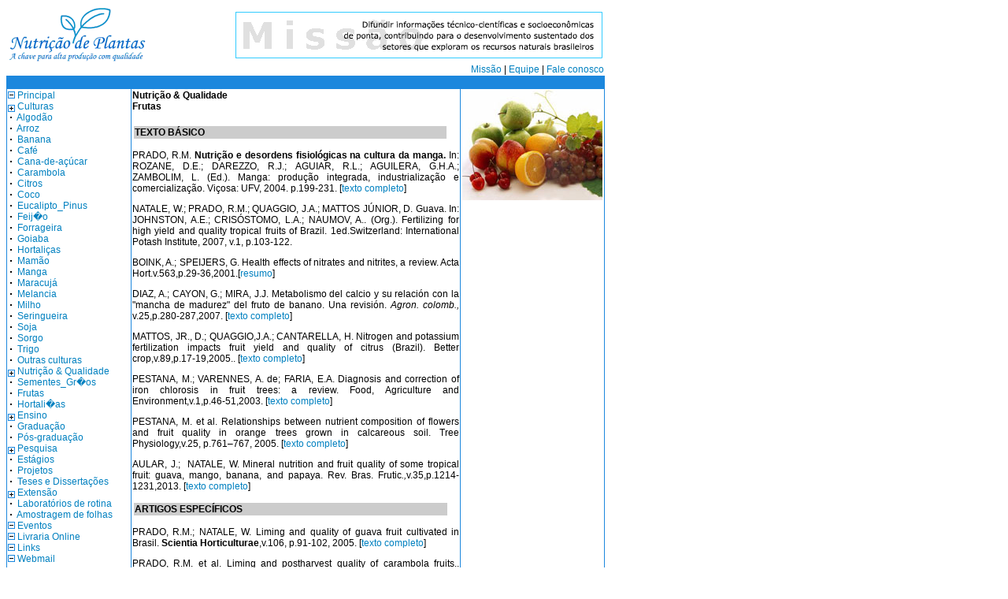

--- FILE ---
content_type: text/html; charset=UTF-8
request_url: http://www.nutricaodeplantas.agr.br/site/frutas.php
body_size: 9521
content:
<html><!-- #BeginTemplate "/Templates/nutricao-std-5.dwt" --><!-- DW6 -->
<head>
<!-- #BeginEditable "doctitle" --> 
<title>Nutricao de Plantas</title>
<!-- #EndEditable --> 
<meta http-equiv="Content-Type" content="text/html; charset=iso-8859-1">
<link rel="stylesheet" href="nutricao.css" type="text/css">
</head>
<body bgcolor="#FFFFFF" text="#000000">
<!-- #BeginLibraryItem "/Library/nutricao-header.lbi" --><link href="nutricao.css" rel="stylesheet" type="text/css">
<table width="760" border="0" cellspacing="0" cellpadding="1" bgcolor="#FFFFFF">
  <tr> 
    <td width="180"><a href="index.php"><img src="imagens/lnutricao.gif" alt="Nutri&ccedil;&atilde;o de Plantas" width="180" height="70" border="0"></a></td>
    <td align="right"><a href="http://www.naturalss.com.br/" target="_blank"><img src="imagens/banner468.gif" alt="natural" width="468" height="60" border="0"></a></td>
  </tr>
  <tr> 
    <td width="180"> <div align="center"></div></td>
    <td align="right" valign="bottom"><a href="missao.php">Miss&atilde;o</a> 
      | <a href="equipe.php">Equipe</a> | <a href="fale.php">Fale 
      conosco</a></td>
  </tr>
  <tr> 
    <td width="180" bgcolor="#1C87DD">&nbsp;</td>
    <td align="right" bgcolor="#1C87DD">&nbsp;</td>
  </tr>
</table>
<!-- #EndLibraryItem --><table width="760" border="1" cellspacing="2" cellpadding="1" style="border-collapse:collapse" bgcolor="#FFFFFF" bordercolor="#1C87DD">
  <tr> 
    <td width="160" valign="top"><!-- #BeginEditable "Col1" --> <!-- #BeginLibraryItem "/Library/nutricao-mnu-0.lbi" --><script language="JavaScript">
<!--
//iMasters/
var Aberto = ""
var Fechado = ""

function preload(){
if(document.images){
Aberto = new Image(9,9) 
Fechado = new Image(9,9)
Aberto.src = "http://www.nutricaodeplantas.agr.br/site/imagens/mnu-aberto.gif"
Fechado.src = "http://www.nutricaodeplantas.agr.br/site/imagens/mnu-fechado.gif"
}}
function mostra(item,item2){
if (item.style.display=='none'){
item.style.display='';
item2.src=Aberto.src
}
else{
item.style.display='none'
item2.src=Fechado.src
}
}
preload();
-->
</script>
<p><img src="imagens/mnu-aberto.gif" width="9" height="9"> <a href="index.php">Principal</a><br>
  <span id="menu1" onClick="mostra(menu1principal,menu1img)" style="cursor:hand"> 
  <img id="menu1img" src="imagens/mnu-fechado.gif" valign="bottom" width="9" height="9"> 
  <font color="#0080C0">Culturas</font></span><br>
  <span id="menu1principal" style="display:'none'"> <img src="imagens/mnu-subitem.gif" width="9" height="9"> 
  <a href="culturas/algodao/index.php">Algod&atilde;o</a><br>
  <img src="imagens/mnu-subitem.gif" width="9" height="9"> <a href="culturas/arroz/index.php">Arroz</a><br>
  <img src="imagens/mnu-subitem.gif" width="9" height="9"> <a href="culturas/banana/index.php">Banana</a><br>
  <img src="imagens/mnu-subitem.gif" width="9" height="9"> <a href="culturas/cafe/index.php">Caf&eacute;</a><br>
  <img src="imagens/mnu-subitem.gif" width="9" height="9"> <a href="culturas/cana/index.php">Cana-de-a&ccedil;&uacute;car</a><br>
  <img src="imagens/mnu-subitem.gif" width="9" height="9"> <a href="culturas/carambola/index.php">Carambola</a><br>
  <img src="imagens/mnu-subitem.gif" width="9" height="9"> <a href="culturas/citros/index.php">Citros</a><br>
  <img src="imagens/mnu-subitem.gif" width="9" height="9"> <a href="culturas/coco/index.php">Coco</a><br>
  <img src="imagens/mnu-subitem.gif" width="9" height="9"> <a href="culturas/eucalipto_pinus/index.php">Eucalipto_Pinus</a><br>
  <img src="imagens/mnu-subitem.gif" width="9" height="9"> <a href="culturas/feijao/index.php">Feij�o</a><br>
  <img src="imagens/mnu-subitem.gif" width="9" height="9"> <a href="culturas/pastagem/index.php">Forrageira</a><br>
  <img src="imagens/mnu-subitem.gif" width="9" height="9"> <a href="culturas/goiaba/index.php">Goiaba</a><br>
  <img src="imagens/mnu-subitem.gif" width="9" height="9"> <a href="culturas/hortalicas/index.php">Hortali&ccedil;as</a><br>
  <img src="imagens/mnu-subitem.gif" width="9" height="9"> <a href="culturas/mamao/index.php">Mam&atilde;o</a><br>
  <img src="imagens/mnu-subitem.gif" width="9" height="9"> <a href="culturas/manga/index.php">Manga</a><br>
  <img src="imagens/mnu-subitem.gif" width="9" height="9"> <a href="culturas/maracuja/index.php">Maracuj&aacute;</a><br>
  <img src="imagens/mnu-subitem.gif" width="9" height="9"> <a href="culturas/melancia/index.php">Melancia</a><br>
  <img src="imagens/mnu-subitem.gif" width="9" height="9"> <a href="culturas/milho/index.php">Milho</a><br>
  <img src="imagens/mnu-subitem.gif" width="9" height="9"> <a href="culturas/seringueira/index.php">Seringueira</a><br>
  <img src="imagens/mnu-subitem.gif" width="9" height="9"> <a href="culturas/soja/index.php">Soja</a><br>
  <img src="imagens/mnu-subitem.gif" width="9" height="9"> <a href="culturas/sorgo/index.php">Sorgo</a><br>
  <img src="imagens/mnu-subitem.gif" width="9" height="9"> <a href="culturas/trigo/index.php">Trigo</a><br>
  <img src="imagens/mnu-subitem.gif" width="9" height="9"> <a href="culturas/outras culturas/index.php">Outras culturas</a><br>
  </span> <span id="menu2" onClick="mostra(menu2principal,menu2img)" style="cursor:hand"> 
  <img id="menu2img" src="imagens/mnu-fechado.gif" valign="bottom" width="9" height="9"> 
  <font color="#0080C0">Nutri&ccedil;&atilde;o &amp; Qualidade</font></span><br>
  <span id="menu2principal" style="display:'none'"> <img src="imagens/mnu-subitem.gif" width="9" height="9"> 
  <a href="sementes.php">Sementes_Gr�os</a><br>
  <img src="imagens/mnu-subitem.gif" width="9" height="9"> <a href="frutas.php">Frutas</a><br>
  <img src="imagens/mnu-subitem.gif" width="9" height="9"> <a href="hortalicas.php">Hortali�as</a><br>
  </span><span style="display:'none'"> </span> <span id="menu3" onClick="mostra(menu3principal,menu3img)" style="cursor:hand"> 
  <img id="menu3img" src="imagens/mnu-fechado.gif" valign="bottom" width="9" height="9"> 
  <font color="#0080C0">Ensino</font></span><br>
  <span id="menu3principal" style="display:'none'"> <img src="imagens/mnu-subitem.gif" width="9" height="9"> 
  <a href="ensino/graduacao/index.php">Gradua&ccedil;&atilde;o</a><br>
  <img src="imagens/mnu-subitem.gif" width="9" height="9"> <a href="ensino/pos/index.php">P&oacute;s-gradua&ccedil;&atilde;o</a><br>
  </span> <span id="menu4" onClick="mostra(menu4principal,menu4img)" style="cursor:hand"> 
  <img id="menu4img" src="imagens/mnu-fechado.gif" valign="bottom" width="9" height="9"> 
  <font color="#0080C0">Pesquisa</font></span><br>
  <span id="menu4principal" style="display:'none'"> <img src="imagens/mnu-subitem.gif" width="9" height="9"> 
  <a href="pesquisa/estagios/index.php">Est&aacute;gios</a><br>
  <img src="imagens/mnu-subitem.gif" width="9" height="9"> <a href="pesquisa/projetos/index.php">Projetos</a><br>
  <img src="imagens/mnu-subitem.gif" width="9" height="9"> <a href="pesquisa/teses/index.php">Teses 
  e Disserta&ccedil;&otilde;es</a><br>
  </span> <span id="menu5" onClick="mostra(menu5principal,menu5img)" style="cursor:hand"> 
  <img id="menu5img" src="imagens/mnu-fechado.gif" valign="bottom" width="9" height="9"> 
  <font color="#0080C0">Extens&atilde;o</font></span><br>
  <span id="menu5principal" style="display:'none'"> <img src="imagens/mnu-subitem.gif" width="9" height="9"> 
  <a href="extensao/lab_rotina.php">Laborat&oacute;rios de rotina</a><br>
  <img src="imagens/mnu-subitem.gif" width="9" height="9"> <a href="extensao/amostr_folhas.php">Amostragem 
  de folhas</a><br>
  </span> <img src="imagens/mnu-aberto.gif" width="9" height="9"> <a href="eventos.php">Eventos</a><br>
  <img src="imagens/mnu-aberto.gif" width="9" height="9"> <font color="#999999"><a href="livr_online/index.php">Livraria 
  Online</a></font><br>
  <img src="imagens/mnu-aberto.gif" width="9" height="9"> <a href="links/index.php">Links</a><br>
  <img src="imagens/mnu-aberto.gif" width="9" height="9"> <a href="../webmail/index.php">Webmail</a></p>
<table width="100%" border="1" cellpadding="1" cellspacing="0" style="border-collapse:collapse" bgcolor="#1C87DD" bordercolor="#FFFFFF">
  <tr> 
    <td colspan="2"> 
      <table cellspacing="0" border="0" cellpadding="1" width="100%">
        <tr valign="top"> 
          <td class="small" align="center" valign="top"><font color="#FFFFFF"><b>Busca 
            no site</b></font></td>
        </tr>
		<form method="get" action="http://www.google.com/custom" target="_blank">
		  <tr valign="top"> 
            <td valign="top" align="center"> 
			  <input type="text" name=q size=15 maxlength=255 value=""> 
              <input type="hidden" name="sa" value="Google Search"> <input type="hidden" name="cof" value="AH:left;GL:0;AWFID:28528ad2c9c0e6f7;"> 
              <input type="hidden" name="domains" value="nutricaodeplantas.agr.br"> 
              <input type="hidden" name="sitesearch" value="nutricaodeplantas.agr.br"> 
		    </td>
          </tr>
        </form>
        <tr valign="top"> 
          <td class="small" align="center"><font color="#FFFFFF">digite + enter</font></td>
        </tr>
      </table>
    </td>
  </tr>
</table>

<p>&nbsp;</p><!-- #EndLibraryItem --><p>&nbsp;</p>
      <p>&nbsp;</p>
      <p>&nbsp; </p>
      <!-- #EndEditable --></td>
    <td width="420" valign="top"><!-- #BeginEditable "Col2" --> 
      <h4>Nutri&ccedil;&atilde;o &amp; Qualidade<br>
Frutas<br>
      </h4>
      <table width="401" border="0">
        <tr>
          <td width="395" bgcolor="#CCCCCC"><strong>TEXTO B&Aacute;SICO </strong></td>
        </tr>
      </table>
      <p align="justify">PRADO, R.M. <strong>Nutri&ccedil;&atilde;o e desordens fisiol&oacute;gicas na cultura da manga.</strong> In: ROZANE, D.E.; DAREZZO, R.J.; AGUIAR, R.L.; AGUILERA, G.H.A.; ZAMBOLIM, L. (Ed.). Manga: produ&ccedil;&atilde;o integrada, industrializa&ccedil;&atilde;o e comercializa&ccedil;&atilde;o. Vi&ccedil;osa: UFV, 2004. p.199-231. [<a href="downloads/nutr_des_fisio_cult_manga.pdf">texto completo</a>]        </p>
      <p align="justify">NATALE, W.; PRADO, R.M.; QUAGGIO, J.A.; MATTOS J&Uacute;NIOR, D. Guava. In: JOHNSTON, A.E.; CRIS&Oacute;STOMO, L.A.; NAUMOV, A.. (Org.). Fertilizing   for high yield and quality tropical fruits of Brazil. 1ed.Switzerland:   International Potash Institute, 2007, v.1, p.103-122.</p>
      <p align="justify"> BOINK, A.; SPEIJERS, G. Health effects of nitrates and nitrites, a review. Acta Hort.v.563,p.29-36,2001.[<a href="http://www.actahort.org/books/563/563_2.htm">resumo</a>]</p>
      <p align="justify">DIAZ, A.; CAYON, G.; MIRA, J.J. Metabolismo del calcio y su relaci&oacute;n con la "mancha de madurez" del fruto de banano. Una revisi&oacute;n.<I> Agron. colomb.,</I> v.25,p.280-287,2007. [<a href="http://www.scielo.org.co/scielo.php?script=sci_arttext&pid=S0120-99652007000200010&lng=en&nrm=iso&tlng=es">texto completo</a>] </p>
      <p align="justify"> MATTOS, JR., D.; QUAGGIO,J.A.; CANTARELLA, H. Nitrogen and potassium fertilization impacts fruit yield and quality of citrus (Brazil). Better crop,v.89,p.17-19,2005.. [<a href="http://www.ppi-ppic.org/ppiweb/bcrops.nsf/$webindex/02711EEF5A152B4D85256FEE004946F3/$file/05-2p17.pdf">texto completo</a>]</p>
      <p align="justify">PESTANA, M.; VARENNES, A. de; FARIA, E.A. Diagnosis and correction of iron chlorosis in fruit trees: a review. Food, Agriculture and Environment,v.1,p.46-51,2003. [<a href="downloads/qualidade_frutas_pestanaFe.pdf">texto completo</a>] </p>
      <p align="justify">PESTANA, M. et al. Relationships between nutrient composition of flowers and fruit 
      quality in orange trees grown in calcareous soil. Tree Physiology,v.25, p.761&ndash;767, 2005. [<a href="downloads/qualidade_frutas_pestana2.pdf">texto completo</a>] </p>
      <p align="justify">AULAR, J.;&nbsp; NATALE, W. Mineral nutrition   and fruit quality of some tropical fruit: guava, mango, banana, and   papaya. Rev. Bras. Frutic<em>.,</em>v.35,p.1214-1231,2013. [<a href="http://www.scielo.br/scielo.php?script=sci_arttext&pid=S0100-29452013000400033&lng=pt&nrm=iso&tlng=en">texto completo</a>]<br>
      </p>
      <table width="402" border="0">
        <tr>
          <td width="396" bgcolor="#CCCCCC"><strong>ARTIGOS ESPEC&Iacute;FICOS </strong></td>
        </tr>
      </table>
      <p align="justify">PRADO, R.M.; NATALE, W.  Liming and quality of guava fruit cultivated in Brasil. <strong>Scientia Horticulturae</strong>,v.106, p.91-102, 2005. [<a href="http://www.sciencedirect.com/science/article/pii/S0304423805000919">texto completo</a>]</p>
      <p align="justify">PRADO, R.M. et al.  Liming and postharvest quality of carambola fruits.. <strong>Brazilian Archives of Biology and Technology</strong>, v.48, p.689-696, 2005. [<a href="http://www.scielo.br/scielo.php?script=sci_arttext&pid=S1516-89132005000600003&lng=en&nrm=iso&tlng=en">texto completo</a>]</p>
      <p align="justify">LEMISKA, A. et al. Produ&ccedil;&atilde;o e qualidade da fruta do morangueiro sob influ- &ecirc;ncia da aplica&ccedil;&atilde;o de boro. <strong>Ci&ecirc;ncia Rural</strong>,  v.44,  p.622-628,  2014. [<a href="http://www.scielo.br/pdf/cr/v44n4/a10814cr2013-0765.pdf">texto completo</a>]</p>
      <p align="justify">KHAN, A.S. et al. Combined application of  boron and zinc influence the leaf mineral status, growth, productivity and  fruit quality of &lsquo;kinnow&rsquo; mandarin (<em>Citrus nobilis</em>&nbsp;Lour &times;<em>Citrus deliciosa</em>&nbsp;Tenora).<strong> Journal of Plant  Nutrition</strong>, v.38, 2015. [<a href="http://www.tandfonline.com/doi/full/10.1080/01904167.2015.1009100#abstract">texto completo</a>] </p>
<p align="justify">ANDR&Eacute; GUAR&Ccedil;ONI M., A.; VENTURA, J.A. Aduba&ccedil;&atilde;o N-P-K  e o desenvolvimento, produtividade e qualidade dos frutos do abacaxi &lsquo;gold&rsquo; (MD-2). <strong>Revista Brasileira  de Ci&ecirc;ncia do Solo</strong>, v.35,p.1367-1376, 2011. [<a href="http://www.scielo.br/pdf/rbcs/v35n4/a31v35n4.pdf">texto completo</a>]</p>
<p align="justify">SAMPAIO, V.R. e SCARPARE FILHO, J.A. <FONT class=negrito>Ocorr&ecirc;ncia de dist&uacute;rbios fisiol&oacute;gicos em manga, var. Tommy Atkins</FONT>.<strong> Sci. agric</strong><I>.</I>,  v.55, n.1, p.48-52,1998.  [<a href="http://www.scielo.br/scielo.php?script=sci_arttext&pid=S0103-90161998000100009&lng=pt&nrm=iso">texto completo</a>]</p>
      <p align="justify"> ASSIS, J.S.de, SILVA, D.J.e MORAES, P.L.D.de. Equil&iacute;brio nutricional e dist&uacute;rbios fisiol&oacute;gicos em manga 'Tommy Atkins'. <strong>Rev. Bras. Frutic.</strong>, v.26, n.2, p.326-329,2004. [<a href="http://www.scielo.br/scielo.php?script=sci_arttext%C0%03d=S0100-29452004000200034&lng=pt&nrm=iso">texto completo</a>]</p>
      <p align="justify">BURDON, J.N.; MOORE, K.G.; Wainwright, H. Mineral distribution in mango fruit susceptible to the physiological disorder soft-nose. <strong> Scientia Horticulturae</strong><em>, </em>v. 48,n. 3-4, p. 329-336,1991. [<a href="http://www.sciencedirect.com/science?_ob=ArticleURL&_aset=V-WA-A-W-DC-MsSAYVW-UUA-U-AAVADVAZUD-AABEBWWVUD-ZBZCABDVW-DC-U&_rdoc=39&_fmt=summary&_udi=B6TC3-49NH696-2W&_coverDate=11%2F30%2F1991&_cdi=5159&_orig=search&_st=13&_sort=d&view=c&_acct=C000049647&_version=1&_urlVersion=0&_userid=972052&md5=064637925d313379562a97d05b860b92">texto completo</a>] </p>
      <p align="justify">CARVALHO, A.V.e LIMA, L.C.O. Qualidade de kiwis minimamente processados e submetidos a tratamento com &aacute;cido asc&oacute;rbico, &aacute;cido c&iacute;trico e cloreto de c&aacute;lcio. <strong>Pesq. agropec. bras</strong>.,  v.37, n.5, p.679-685,2002.[<a href="http://www.scielo.br/pdf/pab/v37n5/9537.pdf">texto completo</a>]</p>
      <p align="justify">MATTOS JUNIOR, D., QUAGGIO, J.A., CANTARELLA, H.et al. Superf&iacute;cies de resposta do tangor 'Murcott' &agrave; fertiliza&ccedil;&atilde;o com N, P e K. <strong>Rev. Bras. Frutic.,</strong>   v.26, n.1, p.164-167, 2004.. [<a href="http://www.scielo.br/pdf/rbf/v26n1/a43v26n1.pdf">texto completo</a>]</p>
      <p align="justify">MAIA, V.M., SALOMAO, L.C., CANTARUTTI, R.B. et al. Efeitos de dose de nitrog&ecirc;nio, f&oacute;sforo e pot&aacute;ssio sobre os componentes da produ&ccedil;&atilde;o e a qualidade de bananas 'Prata An&atilde;' no distrito agroindustrial de Ja&iacute;ba. <strong>Rev. Bras. Frutic</strong>., v.25, n.2, p.319-322, 2003. [<a href="http://www.scielo.br/pdf/rbf/v25n2/a34v25n2.pdf">texto completo</a>]</p>
      <p align="justify"><FONT face=Arial size=2>CRISOSTOMO, L.A.; MONTENEGRO, A.A.T.; SOUZA NETO, J.; LIMA, R.N. Influ&ecirc;ncia da aduba&ccedil;&atilde;o NPK sobre a produ&ccedil;&atilde;o e qualidade dos frutos de bananeira cv. &ldquo;Pacovan&rdquo; <strong> Revista de Ci&ecirc;ncia Agron&ocirc;mica</strong>,v.39,n.1.p.45-52,2008. [<a href="http://ccarevista.ufc.br/seer/index.php/ccarevista/article/view/23">texto completo</a>] </FONT></p>
      <p align="justify"><FONT face=Arial size=2>      </FONT>BOTELHO, R.V., SOUZA, N.L.e PERES, N.A.R. Qualidade p&oacute;s-colheita de goiabas 'Branca de Kumagai', tratadas com cloreto de c&aacute;lcio. <strong>Rev. Bras. Frutic.</strong>, v.24, n.1, p.63-67,2002. [<a href="http://www.scielo.br/pdf/rbf/v24n1/9896.pdf">texto completo</a>]</p>
      <p align="justify">VELOSO, C.A.C., OEIRAS, A.H.L., CARVALHO, E.J.M. et al. Resposta do abacaxizeiro &agrave; adi&ccedil;&atilde;o de nitrog&ecirc;nio, pot&aacute;ssio e calc&aacute;rio em latossolo amarelo do nordeste paraense. <strong>Rev. Bras. Frutic.</strong>,v.23, n.2,p.396-402,2001. [<a href="http://www.scielo.br/pdf/rbf/v23n2/7990.pdf">texto completo</a>]</p>
      <p align="justify">SPIRONELLO, A., QUAGGIO, J.A., TEIXEIRA, L.A.J. et al. Produ&ccedil;&atilde;o e qualidade de frutos de abacaxizeiro em resposta &agrave; aduba&ccedil;&atilde;o com NPK. <strong>Rev. Bras. Frutic</strong>., v.26, n.1, p.155-159,2004. [<a href="http://www.scielo.br/pdf/rbf/v26n1/a41v26n1.pdf">texto completo</a>]</p>
      <p align="justify">HUNSCHE, M., BRACKMANN, A. e ERNANI, P.R. Efeito da aduba&ccedil;&atilde;o pot&aacute;ssica na qualidade p&oacute;s-colheita de ma&ccedil;&atilde;s 'Fuji'. <strong>Pesq. agropec. bras</strong>., v.38, n.4, p.489-496, 2003. [<a href="http://www.scielo.br/pdf/pab/v38n4/a07v38n4.pdf">texto completo</a>]</p>
      <p align="justify">GRANGEIRO, L.C. e CECILIO FILHO, A.B. Qualidade de frutos de melancia em fun&ccedil;&atilde;o de fontes e doses de pot&aacute;ssio. <strong>Hortic. Bras</strong>.,  v.22, n.3, p.647-650,2004. [<a href="http://www.scielo.br/pdf/hb/v22n3/a30v22n3.pdf">texto completo</a>]
      </p>
      <p align="justify">TREEBY, M.T., HOLZAPFEL, B.P., PICKERING, G.J. AND FRIEDRICH, C.J. Vineyard nitrogen supply and shiraz grape and wine quality. <strong>Acta Horticulturae</strong>,v.512,p.77-92, 2000.[<a href="http://www.actahort.org/books/512/512_8.htm">resumo</a>]      </p>
      <p align="justify"> MUKKUN, L., ZORA SINGH AND PHILLIPS, D.R. Nitrogen nutrition affects fruit firmness, quality and shelf life of strawberry. <strong>Acta Horticulturae</strong>, v. 553, p. 69-71. 2001. [<a href="http://www.actahort.org/books/553/553_5.htm">Resumo</a>] </p>
      <p align="justify"> W&Oacute;JCIK, P.P. AND CIESLINSKI, G. Effect of boron fertilization on yield and fruit quality of 'elstar' and 'sampion' apple cultivars.<strong> Acta Horticulturae</strong>, v.512,p.189-198, 2000.[<a href="http://www.actahort.org/books/512/512_19.htm">resumo</a>]</p>
      <p align="justify"> ROVEDDA,L.F.; BLOOD, R.R.Y.; MOTTA, A.C.V.; BEATRIZ MONTE SERRAT, B.M. Qualidade e produtividade em pessegueiro e estabelecimento do trevo branco como cobertura, influenciados pela aplica&ccedil;&atilde;o de boro. <strong>Scientia Agr&aacute;ria</strong>, v.7,n.1-2, p.75-82,2006. [<a href="http://ojs.c3sl.ufpr.br/ojs2/index.php/agraria/article/download/7275/5211">texto completo</a>] </p>
      <p align="justify"> AMARANTE, C.V.T., CHAVES, D.V.; ERNANI, P.R. An&aacute;lise multivariada de atributos nutricionais associados ao &quot;bitter pit&quot; em ma&ccedil;&atilde;s 'Gala'. <strong> Pesq. agropec. bras</strong><em>.</em>, v.41, n.5,p. 841-846,2006. [<a href="http://www.scielo.br/scielo.php?script=sci_arttext&pid=S0100-204X2006000500017&lng=pt&nrm=iso&tlng=pt">texto completo</a>]</p>
      <p align="justify">AMARANTE, C.V.T, CHAVES, D.V., ERNANI, P.R. Mineral composition and bitter pit severity in 'Catarina' apples.<strong> Rev. Bras. Frutic</strong><I>.,v.</I>28, n.1,p.51-54,2006. [<a href="http://www.scielo.br/scielo.php?script=sci_arttext&pid=S0100-29452006000100016&lng=en&nrm=iso">texto completo</a>] </p>
      <p align="justify">CANESIN, R.C.F.S.; BUZETTI, S. Efeito da aplica&ccedil;&atilde;o foliar de boro e zinco sobre a produ&ccedil;&atilde;o e os teores de SST e ATT dos frutos da Pereira-Japonesa e da pinheira.<strong> Rev. Bras. Frutic</strong><I>.,v.29</I>, n.2,p.p.377-381,2007. [<a href="CANESIN,%20Regina%20C&#233;lia%20Faria%20Sim&#227;o%20e%20BUZETTI,%20Salati&#233;r.%20Efeito%20da%20aplica&#231;&#227;o%20foliar%20de%20boro%20e%20zinco%20sobre%20a%20produ&#231;&#227;o%20e%20os%20teores%20de%20SST%20e%20ATT%20dos%20frutos%20da%20Pereira-Japonesa%20e%20da%20pinheira.%20Rev.%20Bras.%20Frutic.%20%5Bonline%5D.%202007,%20vol.%2029,%20no.%202%20%5Bcitado%202008-03-09%5D,%20pp.%20377-381.%20">texto completo</a>] </p>
      <p align="justify">NEILSEN, G. H., NEILSEN, D. Response of high density apple orchards on coarse-textured soil to form of potassium 
      applied by fertigation. <strong>Can. J. Soil Sci</strong>., v.86,p.749&ndash;755, 2006. [<a href="downloads/unesp_jaboticabal/qualidade_fruta.pdf">texto completo</a>] </p>
      <p align="justify">SOUZA, T.; COELHO, E.F.; PAZ, V.P.S.; LEDO, C.A.S. Avalia&ccedil;&atilde;o f&iacute;sica e qu&iacute;mica de frutos de mamoeiro &lsquo;Tainung n&deg;1&rsquo;, fertirrigado com diferentes combina&ccedil;&otilde;es de fontes nitrogenadas. <strong>Revista Brasileira de Ci&ecirc;ncias Agr&aacute;rias</strong>,v.4, p.179-184,2009. [<a href="http://www.proqualiti.org.br/sistema/index.php?journal=agraria&page=article&op=view&path%5B%5D=544">texto completo</a>] </p>
      <p align="justify">HOJO, R.H. et al. Qualidade de manga 'tommy atkins' p&oacute;s-colheita com uso de cloreto de c&aacute;lcio na pr&eacute;-colheita.<strong> Rev. Bras. Frutic</strong><I>.</I>,v.31, n.1,p.62-70,2009. [<a href="http://www.scielo.br/scielo.php?script=sci_arttext&pid=S0100-29452009000100010&lng=pt&nrm=iso&tlng=pt">texto completo</a>] </p>
      <p align="justify">QUAGGIO, J.A.; TEIXEIRA, L.A.J ; CANTARELLA, H. ; MELLIS, E. V. ; SIGRIST, J.M. . Post-harvest behaviour of pineapple affected by sources and rates of potassium. <strong>Acta Horticulturae</strong>, v. 822, p. 277-284, 2009. [<a href="http://www.actahort.org/books/822/822_34.htm">texto completo</a>] </p>
      <p align="justify"> TORRES, M.D. et al. Influence of Weed Cover on Mango Nutrition, Productivity and Fruit Quality. A<strong>cta Horticulturae</strong>, v.820,2009. [<a href="http://www.actahort.org/members/showpdf?session=27303">texto completo</a>] </p>
      <p align="justify">NAVA, G.;&nbsp; DECHEN, A.R. Long-term annual fertilization with nitrogen and potassium affect yield and mineral composition of 'Fuji' apple. <strong>Scientia agricola</strong><em>, </em>v<em>.</em>66,p.377-385,2009. [<a href="http://www.scielo.br/scielo.php?script=sci_arttext&pid=S0103-90162009000300013&lng=pt&nrm=iso&tlng=en">texto completo</a>] </p>
      <p align="justify">MILLS, T. et al. Nitrogen application rate and the change in carbohydrate concentration in leaves, fruit, and canes of gold kiwifruit. <strong>Journal of Nutrition Plant</strong>,v.32,p.2140 - 2157,2009. [<a href="http://www.informaworld.com/smpp/content%7Edb=all%7Econtent=a916458102">resumo</a>]</p>
      <p align="justify">HOSSAIN, M.B.; RYU, K.S. Effect of foliar applied phosphatic fertilizer on absorption pathways, yield and quality of sweet persimmon. <strong>Scientia Horticulturae</strong>,v.122,p.626-632,2009. [<a href="http://www.sciencedirect.com/science?_ob=ArticleURL&_udi=B6TC3-4WXBTVW-1&_user=972052&_coverDate=11%2F03%2F2009&_rdoc=18&_fmt=high&_orig=browse&_srch=doc-info(%23toc%235159%232009%23998779995%231483174%23FLA%23display%23Volume)&_cdi=5159&_sort=d&_docanchor=&_ct=29&_acct=C000049647&_version=1&_urlVersion=0&_userid=972052&md5=9ccb0fe8fa90c58d2b14e9401f38be2d">texto completo</a>] </p>
      <p align="justify">RAMEZANIAN, A. et al. Effects of foliar application of calcium chloride and urea on quantitative and qualitative characteristics of pomegranate fruits, <strong>Scientia Horticulturae</strong>,v.121,p.171-175,2009. [<a href="http://www.sciencedirect.com/science?_ob=ArticleURL&_udi=B6TC3-4VPV8WR-1&_user=972052&_coverDate=06%2F17%2F2009&_rdoc=9&_fmt=high&_orig=browse&_srch=doc-info(%23toc%235159%232009%23998789997%231024360%23FLA%23display%23Volume)&_cdi=5159&_sort=d&_docanchor=&_ct=22&_acct=C000049647&_version=1&_urlVersion=0&_userid=972052&md5=0dc155e8b0ce625347ed9b1a5a3c09a4">texto completo</a>] </p>
      <p align="justify">DANNER,M.A. et al. Fontes de c&aacute;lcio aplicadas no solo e sua rela&ccedil;&atilde;o com a qualidade da uva 'V&ecirc;nus'. <strong>Revista Brasileira de Fruticultura</strong>,v.31,p.881-889,2009. [<a href="http://www.scielo.br/scielo.php?script=sci_arttext&pid=S0100-29452009000300035&lng=pt&nrm=iso&tlng=pt">texto completo</a>] </p>
      <p align="justify">CASERO, T. et al. Interrelation between fruit mineral content and pre-harvest calcium treatments on 'golden smoothee' apple quality. <strong>Journal of Plant Nutrition Plant</strong>,v.33,p.27-37,2009. [<a href="http://www.informaworld.com/smpp/content%7Edb=all%7Econtent=a917488838">texto completo</a>] </p>
      <p align="justify">WOJCIK, P. et al. <SUP></SUP>Effect of autumn calcium spray at a high rate on 'granny smith' apple quality and storability. <strong>Journal of Plant Nutrition Plant</strong>,v.33,p.46-56,2009. [<a href="http://www.informaworld.com/smpp/content%7Edb=all%7Econtent=a917487487">texto completo</a>] </p>
      <p align="justify">SONG, S. et al. Yield, fruit quality and nitrogen uptake of organically and conventionally grown muskmelon with different inputs of nitrogen, phosphorus, and potassium.<strong> Journal of Plant Nutrition Plant</strong>,v.33,p.130-141,2009. [<a href="http://www.informaworld.com/smpp/content%7Edb=all%7Econtent=a917487685">texto completo</a>] </p>
      <p align="justify">BONOMELLI, C.; RUIZ, R. Effects of foliar and soil calcium application on yield and quality of table grape cv. 'Thompson seedless'. <strong>Journal of Plant Nutrition Plant</strong>,v.33,p.299-314,2010. [<a href="http://www.informaworld.com/smpp/content%7Edb=all%7Econtent=a918433723">texto completo</a>] </p>
      <p align="justify">LESTER, G.E. et al. Impact of potassium nutrition on postharvest fruit quality: Melon (<I>Cucumis melo</I> L.) case study. <strong>Plant and Soil</strong>,v.331,2010. [<a href="http://www.springerlink.com/content/ph24r86v6p543j30/?p=10bb61a36ad747bfb4328fad4b3e3903&pi=128">texto completo</a>]</p>
      <p align="justify">ALVAREZ-FERNANDEZ, A. et al. Effects of Fe deficiency chlorosis on yield and fruit quality in peach (<I>Prunus persica</I> L. Batsch). <CITE><strong><em>J. Agric. Food Chem</em></strong>.</CITE>, v.<SPAN 
class=citation_volume>51</SPAN>p.5738&ndash;5744,2003. [<a href="http://pubs.acs.org/doi/abs/10.1021/jf034402c">resumo</a>]</p>
      <p align="justify">MATTOS JUNIOR, D. et al. Disponibilidade de nutrientes no solo e impactos na qualidade de frutos da lima-&aacute;cida Tahiti.<strong> Rev. Bras. Frutic.</strong>,v.32,p.335-342, 2010. [<a href="http://www.scielo.br/scielo.php?script=sci_abstract&pid=S0100-29452010000100040&lng=pt&nrm=iso&tlng=pt">texto completo</a>]&nbsp;</p>
      <p align="justify">ASHKEVARI, A. et al. Potassium fertilization and fruit production of page citrus on a punsirus rootstock: quantitative and qualitative traits. <strong>Journal of Plant Nutrition</strong>,v.33,p.1564 - 1578,2010. [<a href="http://www.informaworld.com/smpp/content%7Edb=refwork%7Econtent=a923391743%7Efrm=titlelink">texto completo</a>] </p>
      <p align="justify">PERRING, M.A. Incidence of bitter pit in relation to the calcium content of apples: Problems and paradoxes, a review. <strong>Journal of the Science of Food and Agriculture</strong>,v.37,p.591-606,1986. [<a href="http://www3.interscience.wiley.com/journal/113321992/abstract">resumo</a>] </p>
      <p align="justify">MAEDA, A.S. et al. Foliar fertilization on pineapple quality and yield.<strong> Pesq. Agropec. Tropical,</strong>v.41,p.248-253,2011. [<a href="http://www.revistas.ufg.br/index.php/pat/article/view/8810">texto completo</a>] </p>
      <p align="justify">MARTINS, A.N. et al. Irriga&ccedil;&atilde;o e aduba&ccedil;&atilde;o pot&aacute;ssica via fertirriga&ccedil;&atilde;o em bananeira 'willians': produ&ccedil;&atilde;o e qualidade de frutos.<strong> Rev. Bras. Frutic.</strong><I>,v.</I>33, n.spe,p.743-751,2011. [<a href="http://www.scielo.br/scielo.php?script=sci_arttext&pid=S0100-29452011000500104&lng=pt&nrm=iso&tlng=pt">texto completo</a>] </p>
      <p align="justify">QUEIROGA, F.M. et al. Produ&ccedil;&atilde;o &nbsp;frutos mel&atilde;o Harper em fun&ccedil;&atilde;o doses boro. <strong>Agropecu&aacute;ria  Cient&iacute;fica no Semi&aacute;rido</strong>, v.9 , p. 87 - 93 , 2013. [<a href="http://150.165.111.246/ojs-patos/index.php/ACSA/article/view/377">texto completo</a>] </p>
      <p align="justify">ANDRADE JUNIOR, A.S. et al. Doses de pot&aacute;ssio via fertirriga&ccedil;&atilde;o na produ&ccedil;&atilde;o e qualidade de frutos de melancia em Parna&iacute;ba, PI. <strong>Irriga</strong>, v.10,p.205-214,2005. </p>
      <p align="justify">PESTANA, M.; CORREIA, P.J.; VARENNES, A.; FARIA, E.A. Rela&ccedil;&otilde;es entre a composi&ccedil;&atilde;o mineral de flores de laranjeira e a qualidade dos frutos. <strong>Revista de Ci&ecirc;ncias Agr&aacute;rias</strong>, v.22,n.3,p.55-61,1999. </p>
      <p align="justify">SILVA, J.R.; MEDEIROS FILHO, S.; HOLANDA, J.S.; INNECCO, R. Corre&ccedil;&atilde;o do desequil&iacute;brio entre c&aacute;lcio, magn&eacute;sio e pot&aacute;ssio troc&aacute;veis no solo na melhoria da qualidade de frutos de mel&atilde;o. <strong>Revista Caatinga</strong>, v.18. p. 204-209,2005. [texto completo] </p>
      <p align="justify">PINTO, J.M. et al.  Produtividade e qualidade de frutos do meloeiro, em fun&ccedil;&atilde;o de nitrog&ecirc;nio e de CO2 aplicados via fertirriga&ccedil;&atilde;o. <strong>Irriga</strong>, v.11,p.198-207,2006. </p>
      <!-- #EndEditable --></td>
    <td width="180" valign="top"><!-- #BeginEditable "Col3" --> 
      <p align="center"><img src="imagens/ifrutas.jpg" width="178" height="140"></p>
      <!-- #EndEditable --></td>
  </tr>
</table>
<!-- #BeginLibraryItem "/Library/nutricao-base.lbi" --> 
<table width="760" border="0" cellspacing="0" cellpadding="1" bgcolor="#FFFFFF">
  <tr bgcolor="#1C87DD"> 
    <td width="50%">&nbsp;</td>
    <td width="50%" align="right" bgcolor="#1C87DD">&nbsp;</td>
  </tr>
  <tr> 
    <td width="50%">&copy; 2004 RMP. Todos os direitos reservados.</td>
    <td width="50%" align="right">Desenvolvido por <a href="http://www.naturalss.com.br/" target="_blank">Natural 
      Solu&ccedil;&otilde;es Setoriais</a></td>
  </tr>
</table>
<p>&nbsp;</p>
<!-- #EndLibraryItem -->
</body>
<!-- #EndTemplate --></html>

--- FILE ---
content_type: text/css
request_url: http://www.nutricaodeplantas.agr.br/site/nutricao.css
body_size: 139
content:
td { font-family: Arial, Helvetica, sans-serif; font-size: 12px; }
p {	font-family: Arial, Helvetica, sans-serif; font-size: 12px; }
.small { font-size: 10px; }
a { color: #0080C0; text-decoration: none }
